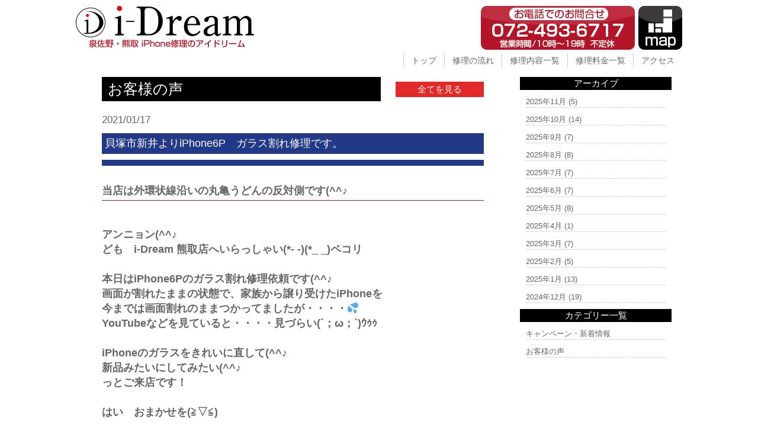

--- FILE ---
content_type: text/html; charset=UTF-8
request_url: http://i-dream-izumisano.com/voice/3653/
body_size: 18109
content:
<!DOCTYPE html>
<html dir="ltr" lang="ja">
<head>
<meta charset="UTF-8">
<meta name="viewport" content="width=device-width, user-scalable=yes, maximum-scale=1.0, minimum-scale=1.0">
<title>🐢大阪府貝塚市よりiPhone6P　ガラス割れ修理です(^^♪🐢 | 泉佐野・熊取 iPhone（アイフォン）修理のi-Dream</title>

<!-- All in One SEO Pack 2.4.3.1 by Michael Torbert of Semper Fi Web Design[182,230] -->
<meta name="description"  content="貝塚市新井よりiPhone6P　ガラス割れ修理です。 当店は外環状線沿いの丸亀うどんの反対側です(^^♪ アンニョン(^^♪ ども　i-Dream 熊取店へいらっしゃい(*- -)(*_ _)ペコリ 本日はiPhone6Pのガラス割れ修理依頼です(^^♪ 画面が割れたままの状態で、家族から譲り受けたiPhoneを" />

<link rel="canonical" href="http://i-dream-izumisano.com/voice/3653/" />
<!-- /all in one seo pack -->
		<script type="text/javascript">
			window._wpemojiSettings = {"baseUrl":"https:\/\/s.w.org\/images\/core\/emoji\/72x72\/","ext":".png","source":{"concatemoji":"http:\/\/i-dream-izumisano.com\/wp-includes\/js\/wp-emoji-release.min.js?ver=4.4.2"}};
			!function(a,b,c){function d(a){var c,d=b.createElement("canvas"),e=d.getContext&&d.getContext("2d"),f=String.fromCharCode;return e&&e.fillText?(e.textBaseline="top",e.font="600 32px Arial","flag"===a?(e.fillText(f(55356,56806,55356,56826),0,0),d.toDataURL().length>3e3):"diversity"===a?(e.fillText(f(55356,57221),0,0),c=e.getImageData(16,16,1,1).data.toString(),e.fillText(f(55356,57221,55356,57343),0,0),c!==e.getImageData(16,16,1,1).data.toString()):("simple"===a?e.fillText(f(55357,56835),0,0):e.fillText(f(55356,57135),0,0),0!==e.getImageData(16,16,1,1).data[0])):!1}function e(a){var c=b.createElement("script");c.src=a,c.type="text/javascript",b.getElementsByTagName("head")[0].appendChild(c)}var f,g;c.supports={simple:d("simple"),flag:d("flag"),unicode8:d("unicode8"),diversity:d("diversity")},c.DOMReady=!1,c.readyCallback=function(){c.DOMReady=!0},c.supports.simple&&c.supports.flag&&c.supports.unicode8&&c.supports.diversity||(g=function(){c.readyCallback()},b.addEventListener?(b.addEventListener("DOMContentLoaded",g,!1),a.addEventListener("load",g,!1)):(a.attachEvent("onload",g),b.attachEvent("onreadystatechange",function(){"complete"===b.readyState&&c.readyCallback()})),f=c.source||{},f.concatemoji?e(f.concatemoji):f.wpemoji&&f.twemoji&&(e(f.twemoji),e(f.wpemoji)))}(window,document,window._wpemojiSettings);
		</script>
		<style type="text/css">
img.wp-smiley,
img.emoji {
	display: inline !important;
	border: none !important;
	box-shadow: none !important;
	height: 1em !important;
	width: 1em !important;
	margin: 0 .07em !important;
	vertical-align: -0.1em !important;
	background: none !important;
	padding: 0 !important;
}
</style>
<link rel='stylesheet' id='contact-form-7-css'  href='http://i-dream-izumisano.com/wp-content/plugins/contact-form-7/includes/css/styles.css?ver=4.4' type='text/css' media='all' />
<link rel='stylesheet' id='wp-pagenavi-css'  href='http://i-dream-izumisano.com/wp-content/plugins/wp-pagenavi/pagenavi-css.css?ver=2.70' type='text/css' media='all' />
<script type='text/javascript' src='http://i-dream-izumisano.com/wp-includes/js/jquery/jquery.js?ver=1.11.3'></script>
<script type='text/javascript' src='http://i-dream-izumisano.com/wp-includes/js/jquery/jquery-migrate.min.js?ver=1.2.1'></script>
<link rel='https://api.w.org/' href='http://i-dream-izumisano.com/wp-json/' />
<link rel="EditURI" type="application/rsd+xml" title="RSD" href="http://i-dream-izumisano.com/xmlrpc.php?rsd" />
<link rel="wlwmanifest" type="application/wlwmanifest+xml" href="http://i-dream-izumisano.com/wp-includes/wlwmanifest.xml" /> 
<link rel='prev' title='★大阪府泉南郡よりiPhoneX　液晶修理依頼です(≧▽≦)★' href='http://i-dream-izumisano.com/voice/3651/' />
<link rel='next' title='★大阪府岸和田市よりswitchジョイコン修理交換でご来店を頂きました！★' href='http://i-dream-izumisano.com/voice/3655/' />
<link rel='shortlink' href='http://i-dream-izumisano.com/?p=3653' />
<link rel="alternate" type="application/json+oembed" href="http://i-dream-izumisano.com/wp-json/oembed/1.0/embed?url=http%3A%2F%2Fi-dream-izumisano.com%2Fvoice%2F3653%2F" />
<link rel="alternate" type="text/xml+oembed" href="http://i-dream-izumisano.com/wp-json/oembed/1.0/embed?url=http%3A%2F%2Fi-dream-izumisano.com%2Fvoice%2F3653%2F&#038;format=xml" />
		<style type="text/css">.recentcomments a{display:inline !important;padding:0 !important;margin:0 !important;}</style>
		<link rel="stylesheet" href="http://i-dream-izumisano.com/wp-content/themes/i-dream/style.css" type="text/css" media="screen">
<link rel="stylesheet" href="http://i-dream-izumisano.com/wp-content/themes/i-dream/js/jquery.bxslider.css" type="text/css" media="screen">
<!--[if lt IE 9]>
<script src="http://i-dream-izumisano.com/wp-content/themes/i-dream/js/html5.js"></script>
<script src="http://i-dream-izumisano.com/wp-content/themes/i-dream/js/css3-mediaqueries.js"></script>
<![endif]-->
<script type="text/javascript" src="http://ajax.googleapis.com/ajax/libs/jquery/1.8.2/jquery.min.js"></script>
<script src="http://i-dream-izumisano.com/wp-content/themes/i-dream/js/script.js"></script>
<script src="http://i-dream-izumisano.com/wp-content/themes/i-dream/js/jquery.bxslider.min.js"></script>
<script src="http://i-dream-izumisano.com/wp-content/themes/i-dream/js/responsive-nav.js"></script>

<!-- Google Tag Manager -->
<script>(function(w,d,s,l,i){w[l]=w[l]||[];w[l].push({'gtm.start':
new Date().getTime(),event:'gtm.js'});var f=d.getElementsByTagName(s)[0],
j=d.createElement(s),dl=l!='dataLayer'?'&l='+l:'';j.async=true;j.src=
'https://www.googletagmanager.com/gtm.js?id='+i+dl;f.parentNode.insertBefore(j,f);
})(window,document,'script','dataLayer','GTM-NFCD594');</script>
<!-- End Google Tag Manager -->

</head>

<body>
<!-- Google Tag Manager (noscript) -->
<noscript><iframe src="https://www.googletagmanager.com/ns.html?id=GTM-NFCD594"
height="0" width="0" style="display:none;visibility:hidden"></iframe></noscript>
<!-- End Google Tag Manager (noscript) -->

<style>
h1{
font-size: 18px;
background-color: #223988;
color: #fff;
padding: 5px;
margin: 10px 0;
}

h2{
font-size: 18px;
font-weight: bold;
border-bottom: 1px solid #bb1818;
padding: 20px 0 3px 0;
margin-bottom: 15px;
}
</style>
<!--////////////////////▼▼header▼▼////////////////////-->
<header id="top-head">
  <div class="inner">
<div id="mobile-head">
      <p class="cmn-clear-both logo-wrap">
      <a href="http://i-dream-izumisano.com/"><img src="http://i-dream-izumisano.com/wp-content/themes/i-dream/img/header_logo.png" alt="i-Dream アイドリーム ロゴ" class="logo hoverImg"/></a>
      </p>
      <p class="tel-wrap">
      <a href="tel:072-493-6717"><img src="http://i-dream-izumisano.com/wp-content/themes/i-dream/img/tel_sp.png" alt="i-Dream 電話問合せ" class="switch tel-les"/></a>
      <!--<a href="http://i-dream-izumisano.com/form_reserve"><img src="http://i-dream-izumisano.com/wp-content/themes/i-dream/img/mail.png" alt="i-Dream お問合せ" class="tel-les hoverImg"/></a>-->
      <a href="https://www.google.co.jp/maps/place/%E3%80%92590-0412+%E5%A4%A7%E9%98%AA%E5%BA%9C%E6%B3%89%E5%8D%97%E9%83%A1%E7%86%8A%E5%8F%96%E7%94%BA%E7%B4%BA%E5%B1%8B%EF%BC%91%E4%B8%81%E7%9B%AE%EF%BC%92%EF%BC%96%E2%88%92%EF%BC%93/@34.4051974,135.344777,17.5z/data=!4m5!3m4!1s0x6000c8e4ccb2f567:0x377ea532a9f5f82a!8m2!3d34.4052039!4d135.3463496" target="_blank">
      <img src="http://i-dream-izumisano.com/wp-content/themes/i-dream/img/map.png" alt="i-Dream 地図" class="tel-les hoverImg"/></a>      
      </p>
      <div id="nav-toggle">
          <div>
              <span></span>
              <span></span>
              <span></span>
          </div>
      </div>
    </div><!---mobile-head end -->
    <nav id="global-nav" role="navigation">
      <div id="gnav-container">
        <ul id="gnav-ul" class="clearfix">
          <li><a href="http://i-dream-izumisano.com/">トップ</a></li>
          <li><a href="http://i-dream-izumisano.com/flow">修理の流れ</a></li>
          <li><a href="http://i-dream-izumisano.com/repair_list">修理内容一覧</a></li>
          <li><a href="http://i-dream-izumisano.com/price_all_list">修理料金一覧</a></li>
          <li><a href="http://i-dream-izumisano.com/access">アクセス</a></li>
        </ul>
      </div>
    </nav>
  </div><!---inner end------>
</header>
<!--////////////////////▼▼wrapper▼▼////////////////////-->
<div id="wrapper" class="clearfix pd-t10">

<div class="archive-wrap flex-around flex-colume-center-les">
<div class="archive-left">
    <div class="flex-between flex-alignitem-center cmn-mw645">
      <p class="top-blog-main-title">お客様の声</p><p class="top-blog-allbtn"><a href="http://i-dream-izumisano.com/voice">全てを見る</a></p>
    </div><!--flex-between-->
<div class="archive-blog-main-wrap">

<p class="blog-main-day">2021/01/17</p>
<div class="archive-blog-main-text">
<h1>貝塚市新井よりiPhone6P　ガラス割れ修理です。<h1>
<h2>当店は外環状線沿いの丸亀うどんの反対側です(^^♪<h2>
<p>アンニョン(^^♪<br>
ども　i-Dream 熊取店へいらっしゃい(*- -)(*_ _)ペコリ<br>
<br>
本日はiPhone6Pのガラス割れ修理依頼です(^^♪<br>
画面が割れたままの状態で、家族から譲り受けたiPhoneを<br>
今までは画面割れのままつかってましたが・・・・💦<br>
YouTubeなどを見ていると・・・・見づらい(´；ω；`)ｳｩｩ<br>
<br>
iPhoneのガラスをきれいに直して(^^♪<br>
新品みたいにしてみたい(^^♪<br>
っとご来店です！<br>
<br>
はい　おまかせを(≧▽≦)<br>
<br>
大事なiPhone6pはたった20分で綺麗になりました♪<br>
<br>
まるで✨✨　新品(⋈◍＞◡＜◍)。✧♡<br>
お待たせしました✌('ω'✌ )三✌('ω')✌三( ✌'ω')✌<br>
<br>
今回はi-Dream 熊取店へお越し頂きありがとうございます(*- -)(*_ _)ペコリ<br>
<br>
iPhoneの事で困った時は・・・・(^^♪<br>
いつでも　お気軽にお越しくださいませ(-ω-)/<br>
皆様のご来店お待ちしております(*- -)(*_ _)ペコリ<p></div><!--archive-blog-main-text-->
</div><!--archive-blog-main-wrap-->

</div><!--archive-left-->

    <div class="archive-right">
      <div class="archive-right-title">アーカイブ</div>
      <ul>
      	<li><a href='http://i-dream-izumisano.com/voice/date/2025/11/?post_type=voice'>2025年11月</a>&nbsp;(5)</li>
	<li><a href='http://i-dream-izumisano.com/voice/date/2025/10/?post_type=voice'>2025年10月</a>&nbsp;(14)</li>
	<li><a href='http://i-dream-izumisano.com/voice/date/2025/09/?post_type=voice'>2025年9月</a>&nbsp;(7)</li>
	<li><a href='http://i-dream-izumisano.com/voice/date/2025/08/?post_type=voice'>2025年8月</a>&nbsp;(8)</li>
	<li><a href='http://i-dream-izumisano.com/voice/date/2025/07/?post_type=voice'>2025年7月</a>&nbsp;(7)</li>
	<li><a href='http://i-dream-izumisano.com/voice/date/2025/06/?post_type=voice'>2025年6月</a>&nbsp;(7)</li>
	<li><a href='http://i-dream-izumisano.com/voice/date/2025/05/?post_type=voice'>2025年5月</a>&nbsp;(8)</li>
	<li><a href='http://i-dream-izumisano.com/voice/date/2025/04/?post_type=voice'>2025年4月</a>&nbsp;(1)</li>
	<li><a href='http://i-dream-izumisano.com/voice/date/2025/03/?post_type=voice'>2025年3月</a>&nbsp;(7)</li>
	<li><a href='http://i-dream-izumisano.com/voice/date/2025/02/?post_type=voice'>2025年2月</a>&nbsp;(5)</li>
	<li><a href='http://i-dream-izumisano.com/voice/date/2025/01/?post_type=voice'>2025年1月</a>&nbsp;(13)</li>
	<li><a href='http://i-dream-izumisano.com/voice/date/2024/12/?post_type=voice'>2024年12月</a>&nbsp;(19)</li>
      </ul>
      
      <div class="archive-right-title">カテゴリー一覧</div>
      <ul>
      <li><a href="http://i-dream-izumisano.com/news">キャンペーン・新着情報</a></li>
      <li><a href="http://i-dream-izumisano.com/voice">お客様の声</a></li>
      </ul>
    </div><!--archive-right-->

</div><!--archive-wrap--><!-- #BeginLibraryItem "/Library/banner_php.lbi" -->
   <div id="info-wrap" class="flex-between flex-colume-center-les">
    <div id="info-left">
    <p class="info-wrap-title">店舗情報</p>
    <p class="pd-lr-10 fs-15">店舗名	泉佐野 i-Dream（アイドリーム）<br>
郵便番号	〒590-0412<br>
住所		大阪府泉南郡熊取町紺屋1-26-3<br class="cmn-on-les"> ジュネスビル1F<br>
電話番号	072-493-6717</p>

    <p class="info-wrap-title">店舗紹介</p>
    <p class="pd-lr-10 fs-15" style="line-height: 1.2;">大阪 熊取・泉佐野でのiPhone修理はi-Dream（アイドリーム）にお任せください。駐車場も完備しているので、お車での来店もOK！さらにアイフォン修理の各種割引も有るので、故障したiPhoneをお得に修理することが出来ます。「iPhoneを落としてガラスが割れてしまった」「ホームボタンが動作しない」「スピーカーから音が出ない」等の故障はデータはそのままで修理可能！メーカー修理で断られた場合でもi
-Dream（アイドリーム）なら修理可能な場合もありますので、お気軽にご相談下さい。</p>
    
    <p class="info-wrap-title">クレジットカード・主要電子マネーOK!</p>
     <p class="cmn-center"><img src="http://i-dream-izumisano.com/wp-content/themes/i-dream/img/card.png" alt="使用可能クレジットカード"/></p>
    </div><!--info-left-->
   
     <div id="info-right">
<img src="http://i-dream-izumisano.com/wp-content/themes/i-dream/img/top_parking.png" alt="i-Dream（アイドリーム）専用駐車場"/> </div><!--info-right-->
  </div><!--info-wrap--><!-- #EndLibraryItem --></div><!-- / wrapper -->
<!--////////////////////▼▼footer▼▼////////////////////-->
<footer>

<div class="footer-btn-sp">
<div class="f">
<p><a href="tel:072-493-6717"><img src="http://i-dream-izumisano.com/wp-content/themes/i-dream/img/footer_tel_sp.png" alt="電話する"/></a></p>
<p><a href="http://nav.cx/dl0wJMR" target="_blank"><img src="http://i-dream-izumisano.com/wp-content/themes/i-dream/img/footer_line_sp.png" alt="Lineする"/></a></p>
</div>
</div>

  <div id="footer-inner">
  <div id="footer-wrap" class="flex-around flex-colume-center-les">
    <ul>
      <li><a href="http://i-dream-izumisano.com/">トップページ</a></li>
      <li><a href="http://i-dream-izumisano.com/flow">修理の流れ</a></li>
      <li><a href="http://i-dream-izumisano.com/access">店舗アクセス</a></li>
      <li><a href="http://i-dream-izumisano.com/question">よくあるご質問</a></li>
      <li><a href="http://i-dream-izumisano.com/company">会社概要</a></li>
      <li><a href="http://i-dream-izumisano.com/recruit">スタッフ募集</a></li>						
      <!--<li><a href="http://i-dream-izumisano.com/form_reserve">お問合せ・修理依頼フォーム</a></li>-->
      <li><a href="http://i-dream-izumisano.com/news">キャンペーン・新着情報</a></li>
      <li><a href="http://i-dream-izumisano.com/voice">お客様の声</a></li>
      <li><a href="http://i-dream-izumisano.com/repair_list">iPhone修理内容一覧</a></li>
      <li><a href="http://i-dream-izumisano.com/price_all_list">iPhone修理価格一覧</a></li>
  </ul>
    
    <ul>
      <li><a href="http://i-dream-izumisano.com/repair_glass">ガラス割れ修理</a></li>
      <li><a href="http://i-dream-izumisano.com/repair_crystal">液晶修理</a></li>
      <li><a href="http://i-dream-izumisano.com/repair_battery">バッテリー交換修理</a></li>
      <li><a href="http://i-dream-izumisano.com/repair_water">水没点検作業</a></li>
      <li><a href="http://i-dream-izumisano.com/repair_connector">ドックコネクター交換修理</a></li>
      <li><a href="http://i-dream-izumisano.com/repair_sleep_btn">スリープボタン交換修理</a></li>
      <li><a href="http://i-dream-izumisano.com/repair_home_btn">ホームボタン交換修理</a></li>
      <li><a href="http://i-dream-izumisano.com/repair_speaker">スピーカー交換修理</a></li>
      <li><a href="http://i-dream-izumisano.com/repair_camera">カメラ交換修理</a></li>
      <li><a href="http://i-dream-izumisano.com/repair_vibe">バイブ修理</a></li>
  </ul>
      
    <div class="footer-address mg-t20">
<p><img src="http://i-dream-izumisano.com/wp-content/themes/i-dream/img/footer_logo.png" alt="泉佐野・熊取 iPhone（アイフォン）修理のアイドリーム"/></p>
<p class="fs-15">〒590-0412<br>
大阪府泉南郡熊取町紺屋1-26-3<br>
ジュネスビル1F</p>
<p class="fs-20 mg-t20 fs-bold">TEL 072-493-6717</p>
</div><!---->  
    
  </div>
  </div>
  
  <p class="pd-tb-10 fs-white cmn-center cmn-bg-red"><small> Copyright &copy; iPhone修理　i-Dream（アイドリーム）<br class="cmn-on-les"> All rights Reserved.</small></p>
</footer>
<p id="page-top"><a href="#h1-wrapper">PAGE TOP</a></p>
<script type='text/javascript' src='http://i-dream-izumisano.com/wp-content/plugins/contact-form-7/includes/js/jquery.form.min.js?ver=3.51.0-2014.06.20'></script>
<script type='text/javascript'>
/* <![CDATA[ */
var _wpcf7 = {"loaderUrl":"http:\/\/i-dream-izumisano.com\/wp-content\/plugins\/contact-form-7\/images\/ajax-loader.gif","recaptchaEmpty":"\u3042\u306a\u305f\u304c\u30ed\u30dc\u30c3\u30c8\u3067\u306f\u306a\u3044\u3053\u3068\u3092\u8a3c\u660e\u3057\u3066\u304f\u3060\u3055\u3044\u3002","sending":"\u9001\u4fe1\u4e2d ..."};
/* ]]> */
</script>
<script type='text/javascript' src='http://i-dream-izumisano.com/wp-content/plugins/contact-form-7/includes/js/scripts.js?ver=4.4'></script>
<script type='text/javascript' src='http://i-dream-izumisano.com/wp-includes/js/wp-embed.min.js?ver=4.4.2'></script>
</body>
</html>